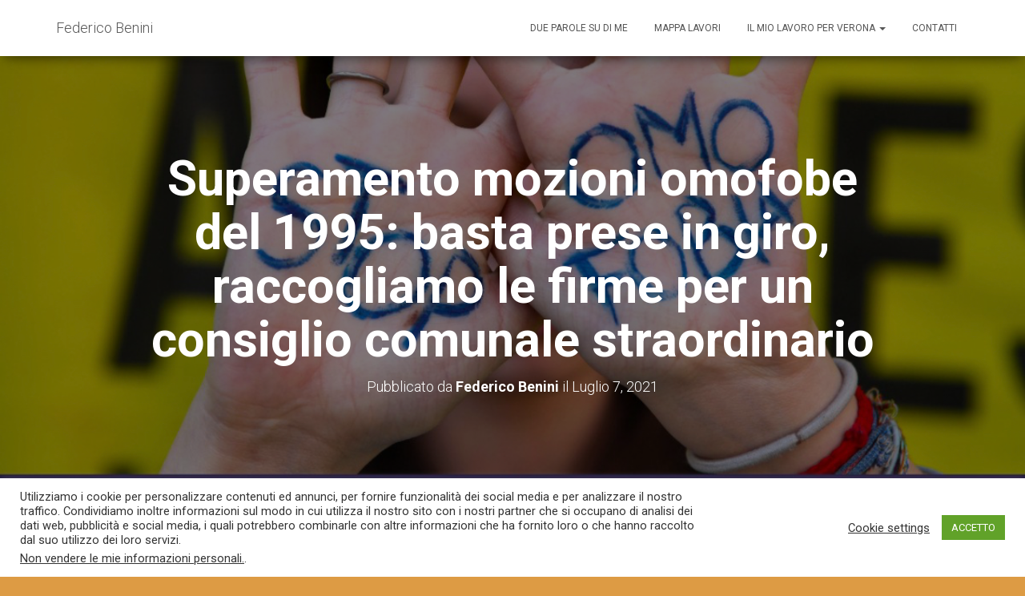

--- FILE ---
content_type: text/html; charset=UTF-8
request_url: http://federicobenini.it/diritti-civili/superamento-mozioni-omofobe-del-1995-basta-prese-in-giro-raccogliamo-le-firme-per-un-consiglio-comunale-straordinario/
body_size: 13204
content:
<!DOCTYPE html>
<html lang="it-IT">
<head>
<meta charset='UTF-8'>
<meta name="viewport" content="width=device-width, initial-scale=1">
<link rel="profile" href="http://gmpg.org/xfn/11">
<link rel="pingback" href="http://federicobenini.it/xmlrpc.php">
<!-- Google Analytics Local by Webcraftic Local Google Analytics -->
<script>
(function(i,s,o,g,r,a,m){i['GoogleAnalyticsObject']=r;i[r]=i[r]||function(){
            (i[r].q=i[r].q||[]).push(arguments)},i[r].l=1*new Date();a=s.createElement(o),
            m=s.getElementsByTagName(o)[0];a.async=1;a.src=g;m.parentNode.insertBefore(a,m)
            })(window,document,'script','http://federicobenini.it/wp-content/uploads/wga-cache/local-ga.js','ga');
ga('create', 'UA-50163860-1', 'auto');
ga('set', 'anonymizeIp', true);
ga('send', 'pageview');
</script>
<!-- end Google Analytics Local by Webcraftic Local Google Analytics -->
<title>Superamento mozioni omofobe del 1995: basta prese in giro, raccogliamo le firme per un consiglio comunale straordinario &#8211; Federico Benini</title>
<meta name='robots' content='max-image-preview:large' />
<link rel='dns-prefetch' href='//fonts.googleapis.com' />
<link rel='dns-prefetch' href='//s.w.org' />
<link rel='dns-prefetch' href='//m9m6e2w5.stackpathcdn.com' />
<link rel='dns-prefetch' href='//cdn.shareaholic.net' />
<link rel='dns-prefetch' href='//www.shareaholic.net' />
<link rel='dns-prefetch' href='//analytics.shareaholic.com' />
<link rel='dns-prefetch' href='//recs.shareaholic.com' />
<link rel='dns-prefetch' href='//go.shareaholic.com' />
<link rel='dns-prefetch' href='//partner.shareaholic.com' />
<link rel="alternate" type="application/rss+xml" title="Federico Benini &raquo; Feed" href="http://federicobenini.it/feed/" />
<link rel="alternate" type="application/rss+xml" title="Federico Benini &raquo; Feed dei commenti" href="http://federicobenini.it/comments/feed/" />
<link rel="alternate" type="application/rss+xml" title="Federico Benini &raquo; Superamento mozioni omofobe del 1995: basta prese in giro, raccogliamo le firme per un consiglio comunale straordinario Feed dei commenti" href="http://federicobenini.it/diritti-civili/superamento-mozioni-omofobe-del-1995-basta-prese-in-giro-raccogliamo-le-firme-per-un-consiglio-comunale-straordinario/feed/" />
<!-- Shareaholic - https://www.shareaholic.com -->
<link rel='preload' href='//cdn.shareaholic.net/assets/pub/shareaholic.js' as='script'/>
<script data-no-minify='1' data-cfasync='false'>
_SHR_SETTINGS = {"endpoints":{"local_recs_url":"http:\/\/federicobenini.it\/wp-admin\/admin-ajax.php?action=shareaholic_permalink_related","ajax_url":"http:\/\/federicobenini.it\/wp-admin\/admin-ajax.php","share_counts_url":"http:\/\/federicobenini.it\/wp-admin\/admin-ajax.php?action=shareaholic_share_counts_api"},"site_id":"9414d3b5a488c7ee3c81e904bbc945e9","url_components":{"year":"2021","monthnum":"07","day":"07","hour":"18","minute":"47","second":"00","post_id":"4347","postname":"superamento-mozioni-omofobe-del-1995-basta-prese-in-giro-raccogliamo-le-firme-per-un-consiglio-comunale-straordinario","category":"diritti-civili"}};
</script>
<script data-no-minify='1' data-cfasync='false' src='//cdn.shareaholic.net/assets/pub/shareaholic.js' data-shr-siteid='9414d3b5a488c7ee3c81e904bbc945e9' async ></script>

<!-- Shareaholic Content Tags -->
<meta name='shareaholic:site_name' content='Federico Benini' />
<meta name='shareaholic:language' content='it-IT' />
<meta name='shareaholic:url' content='http://federicobenini.it/diritti-civili/superamento-mozioni-omofobe-del-1995-basta-prese-in-giro-raccogliamo-le-firme-per-un-consiglio-comunale-straordinario/' />
<meta name='shareaholic:keywords' content='cat:diritti civili, type:post' />
<meta name='shareaholic:article_published_time' content='2021-07-07T18:47:00+01:00' />
<meta name='shareaholic:article_modified_time' content='2021-07-07T18:47:02+01:00' />
<meta name='shareaholic:shareable_page' content='true' />
<meta name='shareaholic:article_author_name' content='Federico Benini' />
<meta name='shareaholic:site_id' content='9414d3b5a488c7ee3c81e904bbc945e9' />
<meta name='shareaholic:wp_version' content='9.6.1' />
<meta name='shareaholic:image' content='http://federicobenini.it/wp-content/uploads/2021/07/1A492A1D-51D3-4D45-97F6-675B396795D7-640x541.jpeg' />
<!-- Shareaholic Content Tags End -->
		<script type="text/javascript">
			window._wpemojiSettings = {"baseUrl":"https:\/\/s.w.org\/images\/core\/emoji\/13.0.1\/72x72\/","ext":".png","svgUrl":"https:\/\/s.w.org\/images\/core\/emoji\/13.0.1\/svg\/","svgExt":".svg","source":{"concatemoji":"http:\/\/federicobenini.it\/wp-includes\/js\/wp-emoji-release.min.js?ver=5.7.14"}};
			!function(e,a,t){var n,r,o,i=a.createElement("canvas"),p=i.getContext&&i.getContext("2d");function s(e,t){var a=String.fromCharCode;p.clearRect(0,0,i.width,i.height),p.fillText(a.apply(this,e),0,0);e=i.toDataURL();return p.clearRect(0,0,i.width,i.height),p.fillText(a.apply(this,t),0,0),e===i.toDataURL()}function c(e){var t=a.createElement("script");t.src=e,t.defer=t.type="text/javascript",a.getElementsByTagName("head")[0].appendChild(t)}for(o=Array("flag","emoji"),t.supports={everything:!0,everythingExceptFlag:!0},r=0;r<o.length;r++)t.supports[o[r]]=function(e){if(!p||!p.fillText)return!1;switch(p.textBaseline="top",p.font="600 32px Arial",e){case"flag":return s([127987,65039,8205,9895,65039],[127987,65039,8203,9895,65039])?!1:!s([55356,56826,55356,56819],[55356,56826,8203,55356,56819])&&!s([55356,57332,56128,56423,56128,56418,56128,56421,56128,56430,56128,56423,56128,56447],[55356,57332,8203,56128,56423,8203,56128,56418,8203,56128,56421,8203,56128,56430,8203,56128,56423,8203,56128,56447]);case"emoji":return!s([55357,56424,8205,55356,57212],[55357,56424,8203,55356,57212])}return!1}(o[r]),t.supports.everything=t.supports.everything&&t.supports[o[r]],"flag"!==o[r]&&(t.supports.everythingExceptFlag=t.supports.everythingExceptFlag&&t.supports[o[r]]);t.supports.everythingExceptFlag=t.supports.everythingExceptFlag&&!t.supports.flag,t.DOMReady=!1,t.readyCallback=function(){t.DOMReady=!0},t.supports.everything||(n=function(){t.readyCallback()},a.addEventListener?(a.addEventListener("DOMContentLoaded",n,!1),e.addEventListener("load",n,!1)):(e.attachEvent("onload",n),a.attachEvent("onreadystatechange",function(){"complete"===a.readyState&&t.readyCallback()})),(n=t.source||{}).concatemoji?c(n.concatemoji):n.wpemoji&&n.twemoji&&(c(n.twemoji),c(n.wpemoji)))}(window,document,window._wpemojiSettings);
		</script>
		<style type="text/css">
img.wp-smiley,
img.emoji {
	display: inline !important;
	border: none !important;
	box-shadow: none !important;
	height: 1em !important;
	width: 1em !important;
	margin: 0 .07em !important;
	vertical-align: -0.1em !important;
	background: none !important;
	padding: 0 !important;
}
</style>
	<link rel='stylesheet' id='wp-block-library-css'  href='http://federicobenini.it/wp-includes/css/dist/block-library/style.min.css?ver=5.7.14' type='text/css' media='all' />
<link rel='stylesheet' id='cookie-law-info-css'  href='http://federicobenini.it/wp-content/plugins/cookie-law-info/public/css/cookie-law-info-public.css?ver=2.0.0' type='text/css' media='all' />
<link rel='stylesheet' id='cookie-law-info-gdpr-css'  href='http://federicobenini.it/wp-content/plugins/cookie-law-info/public/css/cookie-law-info-gdpr.css?ver=2.0.0' type='text/css' media='all' />
<link rel='stylesheet' id='bootstrap-css'  href='http://federicobenini.it/wp-content/themes/hestia/assets/bootstrap/css/bootstrap.min.css?ver=1.0.1' type='text/css' media='all' />
<link rel='stylesheet' id='font-awesome-css'  href='http://federicobenini.it/wp-content/themes/hestia/assets/font-awesome/css/font-awesome.min.css?ver=1.0.1' type='text/css' media='all' />
<link rel='stylesheet' id='hestia-font-sizes-css'  href='http://federicobenini.it/wp-content/themes/hestia/assets/css/font-sizes.css?ver=1.1.71' type='text/css' media='all' />
<link rel='stylesheet' id='hestia_style-css'  href='http://federicobenini.it/wp-content/themes/hestia/style.css?ver=1.1.71' type='text/css' media='all' />
<style id='hestia_style-inline-css' type='text/css'>


.header-filter.header-filter-gradient:before {
	background-color: transparent;
} 	
a, 
.navbar .dropdown-menu li:hover > a,
.navbar .dropdown-menu li:focus > a,
.navbar .dropdown-menu li:active > a,
.navbar.navbar-not-transparent .nav > li:not(.btn).on-section > a, 
.navbar.navbar-not-transparent .nav > li.on-section:not(.btn) > a, 
.navbar.navbar-not-transparent .nav > li.on-section:not(.btn):hover > a, 
.navbar.navbar-not-transparent .nav > li.on-section:not(.btn):focus > a, 
.navbar.navbar-not-transparent .nav > li.on-section:not(.btn):active > a, 
body:not(.home) .navbar-default .navbar-nav > .active:not(.btn) > a,
body:not(.home) .navbar-default .navbar-nav > .active:not(.btn) > a:hover,
body:not(.home) .navbar-default .navbar-nav > .active:not(.btn) > a:focus,
.hestia-blogs article:nth-child(6n+1) .category a, a:hover, .card-blog a.moretag:hover, .card-blog a.more-link:hover, .widget a:hover {
    color:#ea7d1e;
}

.pagination span.current, .pagination span.current:focus, .pagination span.current:hover {
	border-color:#ea7d1e
}
           
button,
button:hover,           
input[type="button"],
input[type="button"]:hover,
input[type="submit"],
input[type="submit"]:hover,
input#searchsubmit, 
.pagination span.current, 
.pagination span.current:focus, 
.pagination span.current:hover,
.btn.btn-primary,
.btn.btn-primary:link,
.btn.btn-primary:hover, 
.btn.btn-primary:focus, 
.btn.btn-primary:active, 
.btn.btn-primary.active, 
.btn.btn-primary.active:focus, 
.btn.btn-primary.active:hover,
.btn.btn-primary:active:hover, 
.btn.btn-primary:active:focus, 
.btn.btn-primary:active:hover,
.hestia-sidebar-open.btn.btn-rose,
.hestia-sidebar-close.btn.btn-rose,
.hestia-sidebar-open.btn.btn-rose:hover,
.hestia-sidebar-close.btn.btn-rose:hover,
.hestia-sidebar-open.btn.btn-rose:focus,
.hestia-sidebar-close.btn.btn-rose:focus,
.label.label-primary,
.hestia-work .portfolio-item:nth-child(6n+1) .label,
.nav-cart .nav-cart-content .widget .buttons .button{
    background-color: #ea7d1e;
}

@media (max-width: 768px) { 
	
	.navbar-default .navbar-nav>li>a:hover,
	.navbar-default .navbar-nav>li>a:focus,
	.navbar .navbar-nav .dropdown .dropdown-menu li a:hover,
	.navbar .navbar-nav .dropdown .dropdown-menu li a:focus,
	.navbar button.navbar-toggle:hover,
	.navbar .navbar-nav li:hover > a i {
	    color: #ea7d1e;
	}
}

button,
.button,
input[type="submit"], 
input[type="button"], 
.btn.btn-primary,
.hestia-sidebar-open.btn.btn-rose,
.hestia-sidebar-close.btn.btn-rose {
    -webkit-box-shadow: 0 2px 2px 0 rgba(234,125,30,0.14),0 3px 1px -2px rgba(234,125,30,0.2),0 1px 5px 0 rgba(234,125,30,0.12);
    box-shadow: 0 2px 2px 0 rgba(234,125,30,0.14),0 3px 1px -2px rgba(234,125,30,0.2),0 1px 5px 0 rgba(234,125,30,0.12);
}

.card .header-primary, .card .content-primary {
    background: #ea7d1e;
}
.button:hover,
button:hover,
input[type="submit"]:hover,
input[type="button"]:hover,
input#searchsubmit:hover, 
.pagination span.current, 
.btn.btn-primary:hover, 
.btn.btn-primary:focus, 
.btn.btn-primary:active, 
.btn.btn-primary.active, 
.btn.btn-primary:active:focus, 
.btn.btn-primary:active:hover, 
.hestia-sidebar-open.btn.btn-rose:hover,
.hestia-sidebar-close.btn.btn-rose:hover,
.pagination span.current:hover{
	-webkit-box-shadow: 0 14px 26px -12pxrgba(234,125,30,0.42),0 4px 23px 0 rgba(0,0,0,0.12),0 8px 10px -5px rgba(234,125,30,0.2);
    box-shadow: 0 14px 26px -12px rgba(234,125,30,0.42),0 4px 23px 0 rgba(0,0,0,0.12),0 8px 10px -5px rgba(234,125,30,0.2);
	color: #fff;
}
.form-group.is-focused .form-control {
background-image: -webkit-gradient(linear,left top, left bottom,from(#ea7d1e),to(#ea7d1e)),-webkit-gradient(linear,left top, left bottom,from(#d2d2d2),to(#d2d2d2));
	background-image: -webkit-linear-gradient(#ea7d1e),to(#ea7d1e),-webkit-linear-gradient(#d2d2d2,#d2d2d2);
	background-image: linear-gradient(#ea7d1e),to(#ea7d1e),linear-gradient(#d2d2d2,#d2d2d2);
}
 .navbar:not(.navbar-transparent) li:not(.btn):hover > a,
 .navbar.full-screen-menu.navbar-transparent li:not(.btn):hover > a,
 .navbar.full-screen-menu .navbar-toggle:hover,
 .navbar:not(.navbar-transparent) .nav-cart:hover, 
 .navbar:not(.navbar-transparent) .hestia-toggle-search:hover {
		 color:#ea7d1e}
.header-filter-gradient { 
	background: linear-gradient(45deg, rgb(169,193,32) 0%, rgb(235,221,11) 100%); 
} 
.hestia-top-bar, .hestia-top-bar .widget.widget_shopping_cart .cart_list {
			background-color: #363537
		}
		.hestia-top-bar .widget .label-floating input[type=search]:-webkit-autofill {
			-webkit-box-shadow: inset 0 0 0px 9999px #363537
		}.hestia-top-bar, .hestia-top-bar .widget .label-floating input[type=search], .hestia-top-bar .widget.widget_search form.form-group:before, .hestia-top-bar .widget.widget_product_search form.form-group:before, .hestia-top-bar .widget.widget_shopping_cart:before {
			color: #ffffff
		} 
		.hestia-top-bar .widget .label-floating input[type=search]{
			-webkit-text-fill-color:#ffffff !important 
		}.hestia-top-bar a, .hestia-top-bar .top-bar-nav li a {
			color: #ffffff
		}.hestia-top-bar a:hover, .hestia-top-bar .top-bar-nav li a:hover {
			color: #eeeeee
		}
@media (min-width: 769px){
	.page-header.header-small .hestia-title,
	.page-header.header-small .title,
	h1.hestia-title.title-in-content{
		font-size: 61px;
	}}@media (max-width: 768px){
	.page-header.header-small .hestia-title,
	.page-header.header-small .title,
	h1.hestia-title.title-in-content{
		font-size: 36px;
	}}@media (max-width: 480px){
	.page-header.header-small .hestia-title,
	.page-header.header-small .title,
	h1.hestia-title.title-in-content{
		font-size: 36px;
	}}
</style>
<link rel='stylesheet' id='hestia_fonts-css'  href='https://fonts.googleapis.com/css?family=Roboto%3A300%2C400%2C500%2C700%7CRoboto+Slab%3A400%2C700&#038;subset=latin%2Clatin-ext&#038;ver=1.1.71' type='text/css' media='all' />
<script type='text/javascript' src='http://federicobenini.it/wp-includes/js/jquery/jquery.min.js?ver=3.5.1' id='jquery-core-js'></script>
<script type='text/javascript' src='http://federicobenini.it/wp-includes/js/jquery/jquery-migrate.min.js?ver=3.3.2' id='jquery-migrate-js'></script>
<script type='text/javascript' id='cookie-law-info-js-extra'>
/* <![CDATA[ */
var Cli_Data = {"nn_cookie_ids":[],"cookielist":[],"non_necessary_cookies":{"necessary":["cookielawinfo-checkbox-others","cookielawinfo-checkbox-functional","cookielawinfo-checkbox-performance","cookielawinfo-checkbox-analytics","viewed_cookie_policy","cookielawinfo-checkbox-necessary"],"functional":[],"performance":[],"analytics":[],"advertisement":[],"others":[]},"ccpaEnabled":"1","ccpaRegionBased":"","ccpaBarEnabled":"","ccpaType":"ccpa_gdpr","js_blocking":"1","custom_integration":"","triggerDomRefresh":""};
var cli_cookiebar_settings = {"animate_speed_hide":"500","animate_speed_show":"500","background":"#FFF","border":"#b1a6a6c2","border_on":"","button_1_button_colour":"#61a229","button_1_button_hover":"#4e8221","button_1_link_colour":"#fff","button_1_as_button":"1","button_1_new_win":"","button_2_button_colour":"#333","button_2_button_hover":"#292929","button_2_link_colour":"#444","button_2_as_button":"","button_2_hidebar":"","button_3_button_colour":"#3566bb","button_3_button_hover":"#2a5296","button_3_link_colour":"#fff","button_3_as_button":"1","button_3_new_win":"","button_4_button_colour":"#000","button_4_button_hover":"#000000","button_4_link_colour":"#333333","button_4_as_button":"","font_family":"inherit","header_fix":"","notify_animate_hide":"1","notify_animate_show":"","notify_div_id":"#cookie-law-info-bar","notify_position_horizontal":"right","notify_position_vertical":"bottom","scroll_close":"1","scroll_close_reload":"","accept_close_reload":"","reject_close_reload":"","showagain_tab":"","showagain_background":"#fff","showagain_border":"#000","showagain_div_id":"#cookie-law-info-again","showagain_x_position":"100px","text":"#333333","show_once_yn":"","show_once":"10000","logging_on":"","as_popup":"","popup_overlay":"1","bar_heading_text":"","cookie_bar_as":"banner","popup_showagain_position":"bottom-right","widget_position":"left"};
var log_object = {"ajax_url":"http:\/\/federicobenini.it\/wp-admin\/admin-ajax.php"};
/* ]]> */
</script>
<script type='text/javascript' src='http://federicobenini.it/wp-content/plugins/cookie-law-info/public/js/cookie-law-info-public.js?ver=2.0.0' id='cookie-law-info-js'></script>
<script type='text/javascript' id='cookie-law-info-ccpa-js-extra'>
/* <![CDATA[ */
var ccpa_data = {"opt_out_prompt":"Vuoi davvero disattivarlo?","opt_out_confirm":"Conferma","opt_out_cancel":"Annulla"};
/* ]]> */
</script>
<script type='text/javascript' src='http://federicobenini.it/wp-content/plugins/cookie-law-info/admin/modules/ccpa/assets/js/cookie-law-info-ccpa.js?ver=2.0.0' id='cookie-law-info-ccpa-js'></script>
<link rel="https://api.w.org/" href="http://federicobenini.it/wp-json/" /><link rel="alternate" type="application/json" href="http://federicobenini.it/wp-json/wp/v2/posts/4347" /><link rel="EditURI" type="application/rsd+xml" title="RSD" href="http://federicobenini.it/xmlrpc.php?rsd" />
<link rel="wlwmanifest" type="application/wlwmanifest+xml" href="http://federicobenini.it/wp-includes/wlwmanifest.xml" /> 
<meta name="generator" content="WordPress 5.7.14" />
<link rel="canonical" href="http://federicobenini.it/diritti-civili/superamento-mozioni-omofobe-del-1995-basta-prese-in-giro-raccogliamo-le-firme-per-un-consiglio-comunale-straordinario/" />
<link rel='shortlink' href='http://federicobenini.it/?p=4347' />
<link rel="alternate" type="application/json+oembed" href="http://federicobenini.it/wp-json/oembed/1.0/embed?url=http%3A%2F%2Ffedericobenini.it%2Fdiritti-civili%2Fsuperamento-mozioni-omofobe-del-1995-basta-prese-in-giro-raccogliamo-le-firme-per-un-consiglio-comunale-straordinario%2F" />
<link rel="alternate" type="text/xml+oembed" href="http://federicobenini.it/wp-json/oembed/1.0/embed?url=http%3A%2F%2Ffedericobenini.it%2Fdiritti-civili%2Fsuperamento-mozioni-omofobe-del-1995-basta-prese-in-giro-raccogliamo-le-firme-per-un-consiglio-comunale-straordinario%2F&#038;format=xml" />
<style type="text/css" id="custom-background-css">
body.custom-background { background-color: #dd9b44; }
</style>
	<link rel="icon" href="http://federicobenini.it/wp-content/uploads/2017/04/cropped-benini-mani1-32x32.jpg" sizes="32x32" />
<link rel="icon" href="http://federicobenini.it/wp-content/uploads/2017/04/cropped-benini-mani1-192x192.jpg" sizes="192x192" />
<link rel="apple-touch-icon" href="http://federicobenini.it/wp-content/uploads/2017/04/cropped-benini-mani1-180x180.jpg" />
<meta name="msapplication-TileImage" content="http://federicobenini.it/wp-content/uploads/2017/04/cropped-benini-mani1-270x270.jpg" />
</head>

<body class="post-template-default single single-post postid-4347 single-format-standard custom-background blog-post">
	
	
	<div 
	class="wrapper post-4347 post type-post status-publish format-standard has-post-thumbnail hentry category-diritti-civili">
		<header class="header ">
					<nav class="navbar navbar-default navbar-fixed-top  hestia_left navbar-not-transparent">
						<div class="container">
				<div class="navbar-header">
					<div class="title-logo-wrapper">
						<a class="navbar-brand" href="http://federicobenini.it/" title="Federico Benini"><p>Federico Benini</p></a>
					</div>
				</div>
				<div id="main-navigation" class="collapse navbar-collapse"><ul id="menu-menu-principale" class="nav navbar-nav navbar-right"><li id="menu-item-133" class="menu-item menu-item-type-post_type menu-item-object-page menu-item-133"><a title="Due parole su di me" href="http://federicobenini.it/due-parole-su-di-me/">Due parole su di me</a></li>
<li id="menu-item-5240" class="menu-item menu-item-type-post_type menu-item-object-page menu-item-5240"><a title="Mappa lavori" href="http://federicobenini.it/mappa-lavori/">Mappa lavori</a></li>
<li id="menu-item-1754" class="menu-item menu-item-type-post_type menu-item-object-page menu-item-has-children menu-item-1754 dropdown"><a title="Il mio lavoro per Verona" href="http://federicobenini.it/il-mio-lavoro-in-circoscrizione/" data-toggle="dropdown" class="dropdown-toggle" aria-haspopup="true">Il mio lavoro per Verona <span class="caret"></span></a>
<ul role="menu" class="dropdown-menu">
	<li id="menu-item-141" class="menu-item menu-item-type-post_type menu-item-object-page menu-item-141"><a title="Cinque anni in circoscrizione" href="http://federicobenini.it/una-presenza-costante/">Cinque anni in circoscrizione</a></li>
	<li id="menu-item-1749" class="menu-item menu-item-type-post_type menu-item-object-page menu-item-1749"><a title="Il mio lavoro in consiglio comunale e da assessore" href="http://federicobenini.it/il-mio-lavoro-in-consiglio-comunale/">Il mio lavoro in consiglio comunale e da assessore</a></li>
</ul>
</li>
<li id="menu-item-131" class="menu-item menu-item-type-post_type menu-item-object-page menu-item-131"><a title="Contatti" href="http://federicobenini.it/contatti/">Contatti</a></li>
</ul></div>					<button type="button" class="navbar-toggle" data-toggle="collapse" data-target="#main-navigation">
						<span class="icon-bar"></span>
						<span class="icon-bar"></span>
						<span class="icon-bar"></span>
						<span class="sr-only">Navigazione toggle</span>
					</button>
							</div>

					</nav>
				<div id="primary" class="boxed-layout-header page-header header-small" data-parallax="active" >
						<div class="container">
			<div class="row">
			
								<div class="col-md-10 col-md-offset-1 text-center">
										<h1 class="hestia-title 
					">Superamento mozioni omofobe del 1995: basta prese in giro, raccogliamo le firme per un consiglio comunale straordinario</h1>
												<h4 class="author">
							Pubblicato da <a href="http://federicobenini.it/author/admin/" class="vcard author"><strong class="fn">Federico Benini</strong></a> il <time class="date updated published" datetime="2021-07-07T18:47:00+01:00">Luglio 7, 2021</time>							</h4>
											</div>
												</div>
									</div>
													
		<div class="header-filter" style="background-image: url(http://federicobenini.it/wp-content/uploads/2021/07/1A492A1D-51D3-4D45-97F6-675B396795D7.jpeg);"></div>		</div>
		
</header>
<div class="main  main-raised default">
	<div class="blog-post blog-post-wrapper">
		<div class="container">
			
<div class="row">
		<div class=" col-md-8 single-post-wrap">
		<article id="post-4347" class="section section-text">
			<div style='display:none;' class='shareaholic-canvas' data-app='share_buttons' data-title='Superamento mozioni omofobe del 1995: basta prese in giro, raccogliamo le firme per un consiglio comunale straordinario' data-link='http://federicobenini.it/diritti-civili/superamento-mozioni-omofobe-del-1995-basta-prese-in-giro-raccogliamo-le-firme-per-un-consiglio-comunale-straordinario/' data-app-id-name='post_above_content'></div>
<p>Dopo aver atteso più di due anni soltanto per vederlo calendarizzato, da quasi 8 mesi assistiamo al continuo rinvio della discussione e del voto in consiglio comunale del nostro ordine del giorno per il superamento delle mozioni omofobe del 1995, puntualmente ricacciato all’ultimo punto dei lavori che non viene mai esaurito.<br><br>Si tratta di una vera e propria presa in giro delle istituzioni che mostra anche la coda di paglia dell’amministrazione Sboarina che non ha il coraggio di bocciare apertamente la nostra richiesta tesa a riportare nella legalità la posizione del Comune di Verona.<br><br>In aperto contrasto con la Costituzione e le Leggi della Repubblica le mozioni del ‘95 stabiliscono infatti il divieto per la Giunta Comunale di “approvare provvedimenti che parifichino i diritti delle coppie omosessuali a quelli delle famiglie naturali costituite da un uomo e una donna”.<br><br>L’unica ragione per cui tale indirizzo non ha ancora dato luogo a provvedimenti ai danni del Comune di Verona è che esso viene puntualmente disatteso.<br>Ora basta però: raccoglieremo le firme per la convocazione di un consiglio comunale straordinario da svolgersi al più presto così da mettere l’amministrazione Sboarina faccia a faccia con le sue responsabilità e votare una volta per tutto l’ordine del giorno.<br><br>Federico Benini, Stefano Vallani, Elisa La Paglia consiglieri comunali Pd<br>Michele Bertucco, consigliere comunale di Verona e Sinistra in Comune</p>



<figure class="wp-block-image size-large"><img loading="lazy" width="1024" height="866" src="http://federicobenini.it/wp-content/uploads/2021/07/1A492A1D-51D3-4D45-97F6-675B396795D7-1024x866.jpeg" alt="" class="wp-image-4348" srcset="http://federicobenini.it/wp-content/uploads/2021/07/1A492A1D-51D3-4D45-97F6-675B396795D7-1024x866.jpeg 1024w, http://federicobenini.it/wp-content/uploads/2021/07/1A492A1D-51D3-4D45-97F6-675B396795D7-300x254.jpeg 300w, http://federicobenini.it/wp-content/uploads/2021/07/1A492A1D-51D3-4D45-97F6-675B396795D7-768x649.jpeg 768w, http://federicobenini.it/wp-content/uploads/2021/07/1A492A1D-51D3-4D45-97F6-675B396795D7-640x541.jpeg 640w, http://federicobenini.it/wp-content/uploads/2021/07/1A492A1D-51D3-4D45-97F6-675B396795D7.jpeg 1125w" sizes="(max-width: 1024px) 100vw, 1024px" /></figure>
<div style='display:none;' class='shareaholic-canvas' data-app='share_buttons' data-title='Superamento mozioni omofobe del 1995: basta prese in giro, raccogliamo le firme per un consiglio comunale straordinario' data-link='http://federicobenini.it/diritti-civili/superamento-mozioni-omofobe-del-1995-basta-prese-in-giro-raccogliamo-le-firme-per-un-consiglio-comunale-straordinario/' data-app-id-name='post_below_content'></div><div style='display:none;' class='shareaholic-canvas' data-app='recommendations' data-title='Superamento mozioni omofobe del 1995: basta prese in giro, raccogliamo le firme per un consiglio comunale straordinario' data-link='http://federicobenini.it/diritti-civili/superamento-mozioni-omofobe-del-1995-basta-prese-in-giro-raccogliamo-le-firme-per-un-consiglio-comunale-straordinario/' data-app-id-name='post_below_content'></div>		</article>

		<div class="section section-blog-info">
			<div class="row">
				<div class="col-md-6">
					<div class="entry-categories">Categorie:						<span class="label label-primary"><a href="http://federicobenini.it/category/diritti-civili/">Diritti civili</a></span>					</div>
									</div>
				 <div class="col-md-6">
			<div class="entry-social">
				<a target="_blank" rel="tooltip" data-original-title="Condividi su Facebook" class="btn btn-just-icon btn-round btn-facebook" href="https://www.facebook.com/sharer/sharer.php?u=http://federicobenini.it/diritti-civili/superamento-mozioni-omofobe-del-1995-basta-prese-in-giro-raccogliamo-le-firme-per-un-consiglio-comunale-straordinario/"><i class="fa fa-facebook"></i></a>
				<a target="_blank" rel="tooltip" data-original-title="Condividi su Twitter" class="btn btn-just-icon btn-round btn-twitter" href="https://twitter.com/home?status=Superamento mozioni omofobe del 1995: basta prese in giro, raccogliamo le firme per un consiglio comunale straordinario - http://federicobenini.it/diritti-civili/superamento-mozioni-omofobe-del-1995-basta-prese-in-giro-raccogliamo-le-firme-per-un-consiglio-comunale-straordinario/"><i class="fa fa-twitter"></i></a>
				<a target="_blank" rel="tooltip" data-original-title=" Condividi sul Google+" class="btn btn-just-icon btn-round btn-google" href="https://plus.google.com/share?url=http://federicobenini.it/diritti-civili/superamento-mozioni-omofobe-del-1995-basta-prese-in-giro-raccogliamo-le-firme-per-un-consiglio-comunale-straordinario/"><i class="fa fa-google"></i></a>
			</div></div>			</div>
			<hr>
			
					<div id="comments" class="section section-comments">
						<div class="row">
							<div class="col-md-12">
								<div class="media-area">
									<h3 class="hestia-title text-center">
																		</h3>
																	</div>
								<div class="media-body">
									<div id="respond" class="comment-respond">
		<h3 class="hestia-title text-center">Lascia un commento <small><a rel="nofollow" id="cancel-comment-reply-link" href="/diritti-civili/superamento-mozioni-omofobe-del-1995-basta-prese-in-giro-raccogliamo-le-firme-per-un-consiglio-comunale-straordinario/#respond" style="display:none;">Annulla risposta</a></small></h3> <span class="pull-left author"> <div class="avatar"><img src="http://federicobenini.it/wp-content/themes/hestia/assets/img/placeholder.jpg" height="64" width="64"/></div> </span><p class="must-log-in">Devi essere <a href="http://federicobenini.it/wp-login.php?redirect_to=http%3A%2F%2Ffedericobenini.it%2Fdiritti-civili%2Fsuperamento-mozioni-omofobe-del-1995-basta-prese-in-giro-raccogliamo-le-firme-per-un-consiglio-comunale-straordinario%2F">collegato</a> per pubblicare un commento.</p> </div>	</div><!-- #respond -->
																	</div>
							</div>
						</div>
					</div>
		</div>
	</div>
		<div class="col-md-3 blog-sidebar-wrapper col-md-offset-1">
		<aside id="secondary" class="blog-sidebar" role="complementary">
			<div id="search-4" class="widget widget_search"><form role="search" method="get" class="search-form" action="http://federicobenini.it/">
				<label>
					<span class="screen-reader-text">Ricerca per:</span>
					<input type="search" class="search-field" placeholder="Cerca &hellip;" value="" name="s" />
				</label>
				<input type="submit" class="search-submit" value="Cerca" />
			</form></div><div id="categories-2" class="widget widget_categories"><h5>Categorie</h5>
			<ul>
					<li class="cat-item cat-item-25"><a href="http://federicobenini.it/category/aeroporto/">Aeroporto</a> (5)
</li>
	<li class="cat-item cat-item-41"><a href="http://federicobenini.it/category/ambiente-ed-ecologia/">Ambiente ed ecologia</a> (73)
</li>
	<li class="cat-item cat-item-59"><a href="http://federicobenini.it/category/arredo-urbano/">Arredo urbano</a> (20)
</li>
	<li class="cat-item cat-item-22"><a href="http://federicobenini.it/category/arsenale/">Arsenale</a> (5)
</li>
	<li class="cat-item cat-item-55"><a href="http://federicobenini.it/category/avesa/">Avesa</a> (7)
</li>
	<li class="cat-item cat-item-30"><a href="http://federicobenini.it/category/basson/">Basson</a> (4)
</li>
	<li class="cat-item cat-item-18"><a href="http://federicobenini.it/category/bilancio/">Bilancio</a> (70)
</li>
	<li class="cat-item cat-item-15"><a href="http://federicobenini.it/category/borgo-milano/">Borgo Milano</a> (50)
</li>
	<li class="cat-item cat-item-28"><a href="http://federicobenini.it/category/borgo-nuovo/">Borgo Nuovo</a> (49)
</li>
	<li class="cat-item cat-item-29"><a href="http://federicobenini.it/category/borgo-roma/">Borgo Roma</a> (47)
</li>
	<li class="cat-item cat-item-39"><a href="http://federicobenini.it/category/borgo-trento/">Borgo Trento</a> (16)
</li>
	<li class="cat-item cat-item-23"><a href="http://federicobenini.it/category/borgo-venezia/">Borgo Venezia</a> (20)
</li>
	<li class="cat-item cat-item-34"><a href="http://federicobenini.it/category/cadidavid/">Cadidavid</a> (8)
</li>
	<li class="cat-item cat-item-24"><a href="http://federicobenini.it/category/centro-storico/">Centro storico</a> (69)
</li>
	<li class="cat-item cat-item-20"><a href="http://federicobenini.it/category/chievo/">Chievo</a> (37)
</li>
	<li class="cat-item cat-item-42"><a href="http://federicobenini.it/category/commercio/">Commercio</a> (1)
</li>
	<li class="cat-item cat-item-36"><a href="http://federicobenini.it/category/turismo/">Cultura e turismo</a> (25)
</li>
	<li class="cat-item cat-item-56"><a href="http://federicobenini.it/category/decentramento/">Decentramento</a> (15)
</li>
	<li class="cat-item cat-item-35"><a href="http://federicobenini.it/category/diritti-civili/">Diritti civili</a> (16)
</li>
	<li class="cat-item cat-item-60"><a href="http://federicobenini.it/category/edilizia-popolare/">Edilizia popolare</a> (6)
</li>
	<li class="cat-item cat-item-45"><a href="http://federicobenini.it/category/emergenza-coronavirus/">Emergenza Coronavirus</a> (54)
</li>
	<li class="cat-item cat-item-44"><a href="http://federicobenini.it/category/estate-teatrale/">Estate teatrale</a> (1)
</li>
	<li class="cat-item cat-item-21"><a href="http://federicobenini.it/category/filobus-e-trasporto-pubblico/">Filobus e trasporto pubblico</a> (65)
</li>
	<li class="cat-item cat-item-19"><a href="http://federicobenini.it/category/fondazione-arena/">Fondazione Arena</a> (6)
</li>
	<li class="cat-item cat-item-40"><a href="http://federicobenini.it/category/grandi-opere/">Grandi opere</a> (7)
</li>
	<li class="cat-item cat-item-27"><a href="http://federicobenini.it/category/inchieste/">Inchieste</a> (205)
</li>
	<li class="cat-item cat-item-11"><a href="http://federicobenini.it/category/inquinamento/">Inquinamento</a> (5)
</li>
	<li class="cat-item cat-item-53"><a href="http://federicobenini.it/category/marzana/">Marzana</a> (1)
</li>
	<li class="cat-item cat-item-54"><a href="http://federicobenini.it/category/marzana/marzana-marzana/">Marzana</a> (2)
</li>
	<li class="cat-item cat-item-43"><a href="http://federicobenini.it/category/montorio/">Montorio</a> (7)
</li>
	<li class="cat-item cat-item-12"><a href="http://federicobenini.it/category/mozioni/">Mozioni</a> (42)
</li>
	<li class="cat-item cat-item-10"><a href="http://federicobenini.it/category/navigatori/">Navigatori</a> (41)
</li>
	<li class="cat-item cat-item-33"><a href="http://federicobenini.it/category/parchi-e-verde/">Parchi e verde</a> (52)
</li>
	<li class="cat-item cat-item-61"><a href="http://federicobenini.it/category/parona/">Parona</a> (2)
</li>
	<li class="cat-item cat-item-17"><a href="http://federicobenini.it/category/piste-ciclabili/">Piste ciclabili</a> (27)
</li>
	<li class="cat-item cat-item-64"><a href="http://federicobenini.it/category/ponti/">Ponti</a> (6)
</li>
	<li class="cat-item cat-item-62"><a href="http://federicobenini.it/category/quinzano/">Quinzano</a> (2)
</li>
	<li class="cat-item cat-item-14"><a href="http://federicobenini.it/category/san-massimo/">San Massimo</a> (46)
</li>
	<li class="cat-item cat-item-52"><a href="http://federicobenini.it/category/san-michele/">San Michele</a> (10)
</li>
	<li class="cat-item cat-item-38"><a href="http://federicobenini.it/category/santa-lucia-golosine/">Santa Lucia &#8211; Golosine</a> (20)
</li>
	<li class="cat-item cat-item-13"><a href="http://federicobenini.it/category/saval/">Saval</a> (86)
</li>
	<li class="cat-item cat-item-57"><a href="http://federicobenini.it/category/sicurezza-stradale/">Sicurezza stradale</a> (16)
</li>
	<li class="cat-item cat-item-16"><a href="http://federicobenini.it/category/stadio/">Stadio</a> (92)
</li>
	<li class="cat-item cat-item-58"><a href="http://federicobenini.it/category/statistica/">statistica</a> (3)
</li>
	<li class="cat-item cat-item-31"><a href="http://federicobenini.it/category/sviluppo-economico/">Sviluppo economico</a> (45)
</li>
	<li class="cat-item cat-item-63"><a href="http://federicobenini.it/category/toponomastica/">Toponomastica</a> (9)
</li>
	<li class="cat-item cat-item-1"><a href="http://federicobenini.it/category/uncategorized/">Uncategorized</a> (11)
</li>
	<li class="cat-item cat-item-32"><a href="http://federicobenini.it/category/urbanistica/">Urbanistica</a> (27)
</li>
	<li class="cat-item cat-item-37"><a href="http://federicobenini.it/category/valpantena/">Valpantena</a> (5)
</li>
			</ul>

			</div>		</aside><!-- .sidebar .widget-area -->
	</div>
	</div>

		</div>
	</div>
</div>
			<div class="section related-posts">
				<div class="container">
					<div class="row">
						<div class="col-md-12">
							<h2 class="hestia-title text-center">Articoli correlati</h2>
							<div class="row">
																	<div class="col-md-4">
										<div class="card card-blog">
																							<div class="card-image">
													<a href="http://federicobenini.it/diritti-civili/dopo-4-anni-torna-in-aula-la-revoca-delle-mozioni-omofobe-e-stavolta-e-stata-la-volta-buona/" title="DOPO 4 ANNI TORNA IN AULA LA REVOCA DELLE MOZIONI OMOFOBE. E STAVOLTA E&#8217; STATA LA VOLTA BUONA">
														<img width="360" height="240" src="http://federicobenini.it/wp-content/uploads/2022/12/OMOFOBE-360x240.jpg" class="attachment-hestia-blog size-hestia-blog wp-post-image" alt="" loading="lazy" />													</a>
												</div>
																						<div class="content">
												<h6 class="category text-info"><a href="http://federicobenini.it/category/diritti-civili/" title="Visualizza tutti gli articoli in Diritti civili" >Diritti civili</a> </h6>
												<h4 class="card-title">
													<a class="blog-item-title-link" href="http://federicobenini.it/diritti-civili/dopo-4-anni-torna-in-aula-la-revoca-delle-mozioni-omofobe-e-stavolta-e-stata-la-volta-buona/" title="DOPO 4 ANNI TORNA IN AULA LA REVOCA DELLE MOZIONI OMOFOBE. E STAVOLTA E&#8217; STATA LA VOLTA BUONA" rel="bookmark">
														DOPO 4 ANNI TORNA IN AULA LA REVOCA DELLE MOZIONI OMOFOBE. E STAVOLTA E&#8217; STATA LA VOLTA BUONA													</a>
												</h4>
												<p class="card-description">L’ordine del giorno per la revoca delle mozioni omofobe del 1995 sottoscritto dai capigruppo di maggioranza (Partito Democratico, Lista Tommasi Sindaco, Verona in Comune e Traguardi) è un atto dovuto che consente di riscattare la<a class="moretag" href="http://federicobenini.it/diritti-civili/dopo-4-anni-torna-in-aula-la-revoca-delle-mozioni-omofobe-e-stavolta-e-stata-la-volta-buona/"> Leggi tutto&hellip;</a></p>
											</div>
										</div>
									</div>
																	<div class="col-md-4">
										<div class="card card-blog">
																							<div class="card-image">
													<a href="http://federicobenini.it/mozioni/verona-si-conferma-vuole-rimanere-una-citta-omofoba/" title="VERONA SI CONFERMA: VUOLE RIMANERE UNA CITTA&#8217; OMOFOBA">
														<img width="360" height="240" src="http://federicobenini.it/wp-content/uploads/2021/11/B2A337F5-1538-4A2B-95D4-471C1D589725-360x240.jpeg" class="attachment-hestia-blog size-hestia-blog wp-post-image" alt="" loading="lazy" />													</a>
												</div>
																						<div class="content">
												<h6 class="category text-info"><a href="http://federicobenini.it/category/diritti-civili/" title="Visualizza tutti gli articoli in Diritti civili" >Diritti civili</a> </h6>
												<h4 class="card-title">
													<a class="blog-item-title-link" href="http://federicobenini.it/mozioni/verona-si-conferma-vuole-rimanere-una-citta-omofoba/" title="VERONA SI CONFERMA: VUOLE RIMANERE UNA CITTA&#8217; OMOFOBA" rel="bookmark">
														VERONA SI CONFERMA: VUOLE RIMANERE UNA CITTA&#8217; OMOFOBA													</a>
												</h4>
												<p class="card-description">Ancora una volta i capigruppo di maggioranza hanno votato per spostare all’ultimo punto dell’ordine del giorno del consiglio di giovedì prossimo il nostro ordine del giorno che chiede la revoca delle mozioni omofobe approvate dal Consiglio comunale<a class="moretag" href="http://federicobenini.it/mozioni/verona-si-conferma-vuole-rimanere-una-citta-omofoba/"> Leggi tutto&hellip;</a></p>
											</div>
										</div>
									</div>
																	<div class="col-md-4">
										<div class="card card-blog">
																							<div class="card-image">
													<a href="http://federicobenini.it/diritti-civili/per-zelger-e-tajani-le-donne-devono-stare-a-casa-ad-accudire-e-per-sboarina/" title="Per Zelger e Tajani le donne devono stare a casa ad accudire. E per Sboarina?">
														<img width="360" height="240" src="http://federicobenini.it/wp-content/uploads/2021/05/C09A6D4B-33FA-436D-AA60-DD4E63C50E50-360x240.jpeg" class="attachment-hestia-blog size-hestia-blog wp-post-image" alt="" loading="lazy" />													</a>
												</div>
																						<div class="content">
												<h6 class="category text-info"><a href="http://federicobenini.it/category/diritti-civili/" title="Visualizza tutti gli articoli in Diritti civili" >Diritti civili</a> </h6>
												<h4 class="card-title">
													<a class="blog-item-title-link" href="http://federicobenini.it/diritti-civili/per-zelger-e-tajani-le-donne-devono-stare-a-casa-ad-accudire-e-per-sboarina/" title="Per Zelger e Tajani le donne devono stare a casa ad accudire. E per Sboarina?" rel="bookmark">
														Per Zelger e Tajani le donne devono stare a casa ad accudire. E per Sboarina?													</a>
												</h4>
												<p class="card-description">Non stupisce che Zelger dichiari a La 7 di non percepire il problema dell’omofobia: è infatti assai improbabile rendersi conto dell’esistenza di un problema quando si è parti integranti di esso. Il consigliere pertanto non<a class="moretag" href="http://federicobenini.it/diritti-civili/per-zelger-e-tajani-le-donne-devono-stare-a-casa-ad-accudire-e-per-sboarina/"> Leggi tutto&hellip;</a></p>
											</div>
										</div>
									</div>
																							</div>
						</div>
					</div>
				</div>
			</div>
			<div class="footer-wrapper">
						<footer class="footer footer-black footer-big">
						<div class="container">
												<div class="hestia-bottom-footer-content">
								<div class="hestia-bottom-footer-content">
			<ul id="menu-p" class="footer-menu pull-left"><li id="menu-item-1606" class="menu-item menu-item-type-custom menu-item-object-custom menu-item-home menu-item-1606"><a href="http://federicobenini.it">Home</a></li>
</ul>					<div class="copyright pull-right">
				<a href="https://themeisle.com/themes/hestia/" target="_blank" rel="nofollow">Hestia</a> | Powered by <a href="http://wordpress.org" rel="nofollow">WordPress</a>			</div>
							</div>
							</div>
							</div>
					</footer>
				<div style="display: none">
					</div>
				</div>
	</div>
<!--googleoff: all--><div id="cookie-law-info-bar" data-nosnippet="true"><span><div class="cli-bar-container cli-style-v2"><div class="cli-bar-message">Utilizziamo i cookie per personalizzare contenuti ed annunci, per fornire funzionalità dei social media e per analizzare il nostro traffico. Condividiamo inoltre informazioni sul modo in cui utilizza il nostro sito con i nostri partner che si occupano di analisi dei dati web, pubblicità e social media, i quali potrebbero combinarle con altre informazioni che ha fornito loro o che hanno raccolto dal suo utilizzo dei loro servizi.</br><div class="wt-cli-ccpa-element"> <a href="javascript:void(0)" style="color:#333333;" class="wt-cli-ccpa-opt-out">Non vendere le mie informazioni personali.</a>.</div></div><div class="cli-bar-btn_container"><a role='button' tabindex='0' class="cli_settings_button" style="margin:0px 10px 0px 5px;" >Cookie settings</a><a role='button' tabindex='0' data-cli_action="accept" id="cookie_action_close_header"  class="medium cli-plugin-button cli-plugin-main-button cookie_action_close_header cli_action_button" style="display:inline-block; ">ACCETTO</a></div></div></span></div><div id="cookie-law-info-again" style="display:none;" data-nosnippet="true"><span id="cookie_hdr_showagain">Manage consent</span></div><div class="cli-modal" data-nosnippet="true" id="cliSettingsPopup" tabindex="-1" role="dialog" aria-labelledby="cliSettingsPopup" aria-hidden="true">
  <div class="cli-modal-dialog" role="document">
	<div class="cli-modal-content cli-bar-popup">
	  	<button type="button" class="cli-modal-close" id="cliModalClose">
			<svg class="" viewBox="0 0 24 24"><path d="M19 6.41l-1.41-1.41-5.59 5.59-5.59-5.59-1.41 1.41 5.59 5.59-5.59 5.59 1.41 1.41 5.59-5.59 5.59 5.59 1.41-1.41-5.59-5.59z"></path><path d="M0 0h24v24h-24z" fill="none"></path></svg>
			<span class="wt-cli-sr-only">Chiudi</span>
	  	</button>
	  	<div class="cli-modal-body">
			<div class="cli-container-fluid cli-tab-container">
	<div class="cli-row">
		<div class="cli-col-12 cli-align-items-stretch cli-px-0">
			<div class="cli-privacy-overview">
				<h4>Privacy Overview</h4>				<div class="cli-privacy-content">
					<div class="cli-privacy-content-text">This website uses cookies to improve your experience while you navigate through the website. Out of these, the cookies that are categorized as necessary are stored on your browser as they are essential for the working of basic functionalities of the website. We also use third-party cookies that help us analyze and understand how you use this website. These cookies will be stored in your browser only with your consent. You also have the option to opt-out of these cookies. But opting out of some of these cookies may affect your browsing experience.</div>
				</div>
				<a class="cli-privacy-readmore" tabindex="0" role="button" data-readmore-text="Mostra altro" data-readless-text="Mostra meno"></a>			</div>
		</div>
		<div class="cli-col-12 cli-align-items-stretch cli-px-0 cli-tab-section-container">
												<div class="cli-tab-section">
						<div class="cli-tab-header">
							<a role="button" tabindex="0" class="cli-nav-link cli-settings-mobile" data-target="necessary" data-toggle="cli-toggle-tab">
								Necessary							</a>
							<div class="wt-cli-necessary-checkbox">
                        <input type="checkbox" class="cli-user-preference-checkbox"  id="wt-cli-checkbox-necessary" data-id="checkbox-necessary" checked="checked"  />
                        <label class="form-check-label" for="wt-cli-checkbox-necessary">Necessary</label>
                    </div>
                    <span class="cli-necessary-caption">Sempre abilitato</span> 						</div>
						<div class="cli-tab-content">
							<div class="cli-tab-pane cli-fade" data-id="necessary">
								<p>Necessary cookies are absolutely essential for the website to function properly. These cookies ensure basic functionalities and security features of the website, anonymously.
<table class="cookielawinfo-row-cat-table cookielawinfo-winter"><thead><tr><th class="cookielawinfo-column-1">Cookie</th><th class="cookielawinfo-column-3">Durata</th><th class="cookielawinfo-column-4">Descrizione</th></tr></thead><tbody><tr class="cookielawinfo-row"><td class="cookielawinfo-column-1">cookielawinfo-checbox-analytics</td><td class="cookielawinfo-column-3">11 months</td><td class="cookielawinfo-column-4">This cookie is set by GDPR Cookie Consent plugin. The cookie is used to store the user consent for the cookies in the category "Analytics".</td></tr><tr class="cookielawinfo-row"><td class="cookielawinfo-column-1">cookielawinfo-checbox-functional</td><td class="cookielawinfo-column-3">11 months</td><td class="cookielawinfo-column-4">The cookie is set by GDPR cookie consent to record the user consent for the cookies in the category "Functional".</td></tr><tr class="cookielawinfo-row"><td class="cookielawinfo-column-1">cookielawinfo-checbox-others</td><td class="cookielawinfo-column-3">11 months</td><td class="cookielawinfo-column-4">This cookie is set by GDPR Cookie Consent plugin. The cookie is used to store the user consent for the cookies in the category "Other.</td></tr><tr class="cookielawinfo-row"><td class="cookielawinfo-column-1">cookielawinfo-checkbox-necessary</td><td class="cookielawinfo-column-3">11 months</td><td class="cookielawinfo-column-4">This cookie is set by GDPR Cookie Consent plugin. The cookies is used to store the user consent for the cookies in the category "Necessary".</td></tr><tr class="cookielawinfo-row"><td class="cookielawinfo-column-1">cookielawinfo-checkbox-performance</td><td class="cookielawinfo-column-3">11 months</td><td class="cookielawinfo-column-4">This cookie is set by GDPR Cookie Consent plugin. The cookie is used to store the user consent for the cookies in the category "Performance".</td></tr><tr class="cookielawinfo-row"><td class="cookielawinfo-column-1">viewed_cookie_policy</td><td class="cookielawinfo-column-3">11 months</td><td class="cookielawinfo-column-4">The cookie is set by the GDPR Cookie Consent plugin and is used to store whether or not user has consented to the use of cookies. It does not store any personal data.</td></tr></tbody></table></p>
							</div>
						</div>
					</div>
																	<div class="cli-tab-section">
						<div class="cli-tab-header">
							<a role="button" tabindex="0" class="cli-nav-link cli-settings-mobile" data-target="functional" data-toggle="cli-toggle-tab">
								Functional							</a>
							<div class="cli-switch">
                        <input type="checkbox" id="wt-cli-checkbox-functional" class="cli-user-preference-checkbox"  data-id="checkbox-functional"  />
                        <label for="wt-cli-checkbox-functional" class="cli-slider" data-cli-enable="Abilitato" data-cli-disable="Disabilitato"><span class="wt-cli-sr-only">Functional</span></label>
                    </div>						</div>
						<div class="cli-tab-content">
							<div class="cli-tab-pane cli-fade" data-id="functional">
								<p>Functional cookies help to perform certain functionalities like sharing the content of the website on social media platforms, collect feedbacks, and other third-party features.
</p>
							</div>
						</div>
					</div>
																	<div class="cli-tab-section">
						<div class="cli-tab-header">
							<a role="button" tabindex="0" class="cli-nav-link cli-settings-mobile" data-target="performance" data-toggle="cli-toggle-tab">
								Performance							</a>
							<div class="cli-switch">
                        <input type="checkbox" id="wt-cli-checkbox-performance" class="cli-user-preference-checkbox"  data-id="checkbox-performance"  />
                        <label for="wt-cli-checkbox-performance" class="cli-slider" data-cli-enable="Abilitato" data-cli-disable="Disabilitato"><span class="wt-cli-sr-only">Performance</span></label>
                    </div>						</div>
						<div class="cli-tab-content">
							<div class="cli-tab-pane cli-fade" data-id="performance">
								<p>Performance cookies are used to understand and analyze the key performance indexes of the website which helps in delivering a better user experience for the visitors.
</p>
							</div>
						</div>
					</div>
																	<div class="cli-tab-section">
						<div class="cli-tab-header">
							<a role="button" tabindex="0" class="cli-nav-link cli-settings-mobile" data-target="analytics" data-toggle="cli-toggle-tab">
								Analytics							</a>
							<div class="cli-switch">
                        <input type="checkbox" id="wt-cli-checkbox-analytics" class="cli-user-preference-checkbox"  data-id="checkbox-analytics"  />
                        <label for="wt-cli-checkbox-analytics" class="cli-slider" data-cli-enable="Abilitato" data-cli-disable="Disabilitato"><span class="wt-cli-sr-only">Analytics</span></label>
                    </div>						</div>
						<div class="cli-tab-content">
							<div class="cli-tab-pane cli-fade" data-id="analytics">
								<p>Analytical cookies are used to understand how visitors interact with the website. These cookies help provide information on metrics the number of visitors, bounce rate, traffic source, etc.
</p>
							</div>
						</div>
					</div>
																	<div class="cli-tab-section">
						<div class="cli-tab-header">
							<a role="button" tabindex="0" class="cli-nav-link cli-settings-mobile" data-target="advertisement" data-toggle="cli-toggle-tab">
								Advertisement							</a>
							<div class="cli-switch">
                        <input type="checkbox" id="wt-cli-checkbox-advertisement" class="cli-user-preference-checkbox"  data-id="checkbox-advertisement"  />
                        <label for="wt-cli-checkbox-advertisement" class="cli-slider" data-cli-enable="Abilitato" data-cli-disable="Disabilitato"><span class="wt-cli-sr-only">Advertisement</span></label>
                    </div>						</div>
						<div class="cli-tab-content">
							<div class="cli-tab-pane cli-fade" data-id="advertisement">
								<p>Advertisement cookies are used to provide visitors with relevant ads and marketing campaigns. These cookies track visitors across websites and collect information to provide customized ads.
</p>
							</div>
						</div>
					</div>
																	<div class="cli-tab-section">
						<div class="cli-tab-header">
							<a role="button" tabindex="0" class="cli-nav-link cli-settings-mobile" data-target="others" data-toggle="cli-toggle-tab">
								Others							</a>
							<div class="cli-switch">
                        <input type="checkbox" id="wt-cli-checkbox-others" class="cli-user-preference-checkbox"  data-id="checkbox-others"  />
                        <label for="wt-cli-checkbox-others" class="cli-slider" data-cli-enable="Abilitato" data-cli-disable="Disabilitato"><span class="wt-cli-sr-only">Others</span></label>
                    </div>						</div>
						<div class="cli-tab-content">
							<div class="cli-tab-pane cli-fade" data-id="others">
								<p>Other uncategorized cookies are those that are being analyzed and have not been classified into a category as yet.
</p>
							</div>
						</div>
					</div>
										</div>
	</div>
</div>
	  	</div>
	  	<div class="cli-modal-footer">
			<div class="wt-cli-element cli-container-fluid cli-tab-container">
				<div class="cli-row">
					<div class="cli-col-12 cli-align-items-stretch cli-px-0">
						<div class="cli-tab-footer wt-cli-privacy-overview-actions">
						
															<a id="wt-cli-privacy-save-btn" role="button" tabindex="0" data-cli-action="accept" class="wt-cli-privacy-btn cli_setting_save_button wt-cli-privacy-accept-btn cli-btn">ACCETTA E SALVA</a>
													</div>
						
					</div>
				</div>
			</div>
		</div>
	</div>
  </div>
</div>
<div class="cli-modal-backdrop cli-fade cli-settings-overlay"></div>
<div class="cli-modal-backdrop cli-fade cli-popupbar-overlay"></div>
<!--googleon: all-->		<button class="hestia-scroll-to-top">
			<i class="fa fa-angle-double-up" aria-hidden="true"></i>
		</button>
		<link rel='stylesheet' id='cookie-law-info-table-css'  href='http://federicobenini.it/wp-content/plugins/cookie-law-info/public/css/cookie-law-info-table.css?ver=2.0.0' type='text/css' media='all' />
<script type='text/javascript' src='http://federicobenini.it/wp-includes/js/comment-reply.min.js?ver=5.7.14' id='comment-reply-js'></script>
<script type='text/javascript' src='http://federicobenini.it/wp-content/themes/hestia/assets/bootstrap/js/bootstrap.min.js?ver=1.0.1' id='jquery-bootstrap-js'></script>
<script type='text/javascript' src='http://federicobenini.it/wp-content/themes/hestia/assets/js/material.js?ver=1.0.1' id='jquery-hestia-material-js'></script>
<script type='text/javascript' src='http://federicobenini.it/wp-includes/js/jquery/ui/core.min.js?ver=1.12.1' id='jquery-ui-core-js'></script>
<script type='text/javascript' id='hestia_scripts-js-extra'>
/* <![CDATA[ */
var requestpost = {"ajaxurl":"http:\/\/federicobenini.it\/wp-admin\/admin-ajax.php"};
var hestiaViewcart = {"view_cart_label":"Vai al carrello","view_cart_link":""};
/* ]]> */
</script>
<script type='text/javascript' src='http://federicobenini.it/wp-content/themes/hestia/assets/js/scripts.js?ver=1.1.71' id='hestia_scripts-js'></script>
<script type='text/javascript' src='http://federicobenini.it/wp-includes/js/wp-embed.min.js?ver=5.7.14' id='wp-embed-js'></script>
</body>
</html>
